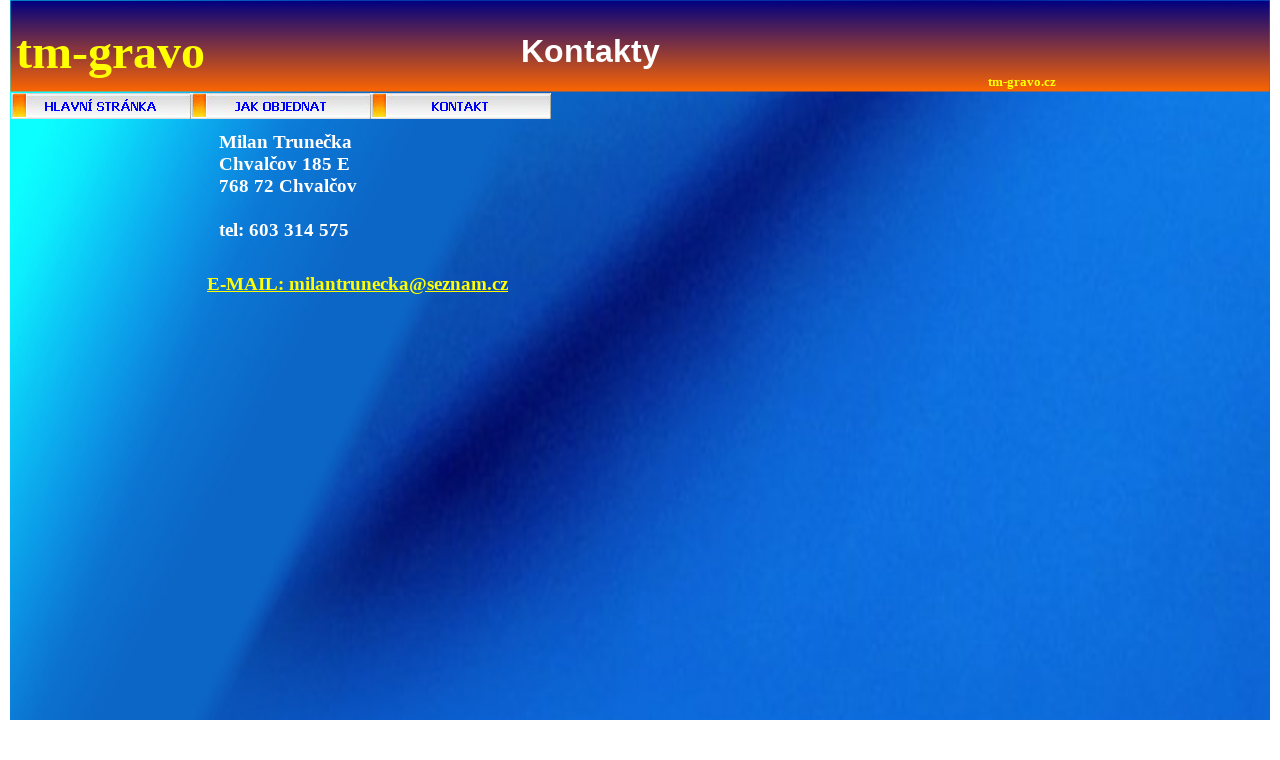

--- FILE ---
content_type: text/html
request_url: http://tm-gravo.cz/kontakt.html
body_size: 1842
content:
<!DOCTYPE HTML PUBLIC "-//W3C//DTD HTML 4.01 Transitional//EN">
<html>
<head>
<title>tm-gravo</title>
<meta name="description" content="Rytectv� ">
<meta name="keywords" content="ps� zn�mky">

<style type="text/css">
/*----------Text Styles----------*/
.ws6 {font-size: 8px;}
.ws7 {font-size: 9.3px;}
.ws8 {font-size: 11px;}
.ws9 {font-size: 12px;}
.ws10 {font-size: 13px;}
.ws11 {font-size: 15px;}
.ws12 {font-size: 16px;}
.ws14 {font-size: 19px;}
.ws16 {font-size: 21px;}
.ws18 {font-size: 24px;}
.ws20 {font-size: 27px;}
.ws22 {font-size: 29px;}
.ws24 {font-size: 32px;}
.ws26 {font-size: 35px;}
.ws28 {font-size: 37px;}
.ws36 {font-size: 48px;}
.ws48 {font-size: 64px;}
.ws72 {font-size: 96px;}
.wpmd {font-size: 13px;font-family: Arial,Helvetica,Sans-Serif;font-style: normal;font-weight: normal;}
/*----------Para Styles----------*/
DIV,UL,OL /* Left */
{
 margin-top: 0px;
 margin-bottom: 0px;
}
</style>

<script language="JavaScript1.4" type="text/javascript">
<!--
function jsPlay(soundobj) {
 var thissound= eval("document."+soundobj);
 try {
     thissound.Play();
 }
 catch (e) {
     thissound.DoPlay();
 }
}
//-->
</script>

<script language="javascript" type="text/javascript">
<!--
function MM_swapImgRestore() {
  var i,x,a=document.MM_sr; for(i=0;a&&i<a.length&&(x=a[i])&&x.oSrc;i++) x.src=x.oSrc;
}

function MM_preloadImages() {
  var d=document; if(d.images){ if(!d.MM_p) d.MM_p=new Array();
    var i,j=d.MM_p.length,a=MM_preloadImages.arguments; for(i=0; i<a.length; i++)
    if (a[i].indexOf("#")!=0){ d.MM_p[j]=new Image; d.MM_p[j++].src=a[i];}}
}

function MM_findObj(n, d) {
  var p,i,x;  if(!d) d=document; if((p=n.indexOf("?"))>0&&parent.frames.length) {
    d=parent.frames[n.substring(p+1)].document; n=n.substring(0,p);}
  if(!(x=d[n])&&d.all) x=d.all[n]; for (i=0;!x&&i<d.forms.length;i++) x=d.forms[i][n];
  for(i=0;!x&&d.layers&&i<d.layers.length;i++) x=MM_findObj(n,d.layers[i].document);
  if(!x && d.getElementById) x=d.getElementById(n); return x;
}

function MM_swapImage() {
  var i,j=0,x,a=MM_swapImage.arguments; document.MM_sr=new Array; for(i=0;i<(a.length-2);i+=3)
   if ((x=MM_findObj(a[i]))!=null){document.MM_sr[j++]=x; if(!x.oSrc) x.oSrc=x.src; x.src=a[i+2];}
}

//-->
</script>

<style type="text/css">
div#container
{
	position:relative;
	width: 1260px;
	margin-top: 0px;
	margin-left: auto;
	margin-right: auto;
	text-align:left; 
}
body {text-align:center;margin:0}
</style>

</head>
<body Link="#FFFFFF" VLink="#FFFFFF" ALink="#FFFF00">
<div id="container">
<div id="image1" style="position:absolute; overflow:hidden; left:0px; top:0px; width:1260px; height:894px; z-index:0"><img src="images/blue_logo.jpg" alt="" title="" border=0 width=1260 height=894></div>

<div id="g_shape1" style="position:absolute; overflow:hidden; left:0px; top:0px; width:1260px; height:92px; z-index:1"><img border=0 width="100%" height="100%" alt="" src="images/shape49335437.png"></div>

<div id="text3" style="position:absolute; overflow:hidden; left:392px; top:33px; width:376px; height:45px; z-index:2">
<div class="wpmd">
<div align=center><font color="#FFFFFF" face="@Arial Unicode MS" class="ws24"><B>Kontakty</B></font></div>
</div></div>

<div id="text4" style="position:absolute; overflow:hidden; left:209px; top:131px; width:500px; height:130px; z-index:3">
<div class="wpmd">
<div><font color="#FFFFFF" face="Tahoma" class="ws14"><B>Milan Trune�ka</B></font></div>
<div><font color="#FFFFFF" face="Tahoma" class="ws14"><B>Chval�ov 185 E</B></font></div>
<div><font color="#FFFFFF" face="Tahoma" class="ws14"><B>768 72 Chval�ov</B></font></div>
<div><font color="#FFFFFF" face="Tahoma" class="ws14"><B><BR></B></font></div>
<div><font color="#FFFFFF" face="Tahoma" class="ws14"><B>tel: 603 314 575</B></font></div>
</div></div>

<div id="text6" style="position:absolute; overflow:hidden; left:197px; top:273px; width:367px; height:34px; z-index:4">
<a href="mailto:milantrunecka@seznam.cz"><div class="wpmd">
<div><font color="#FFFF00" face="Tahoma" class="ws14"><B>E-MAIL: milantrunecka@seznam.cz</B></font></div>
</div></a></div>

<div id="g_text3" style="position:absolute; overflow:hidden; left:939px; top:74px; width:145px; height:25px; z-index:5">
<div class="wpmd">
<div align=center><font color="#FFFF00" face="Tahoma"><B>tm-gravo.cz</B></font></div>
<div align=center><font color="#FFFFFF" face="Tahoma"><B><BR></B></font></div>
</div></div>

<div id="g_text1" style="position:absolute; overflow:hidden; left:6px; top:24px; width:374px; height:84px; z-index:6">
<div class="wpmd">
<div><font color="#FFFF00" face="Tahoma" class="ws36"><B>tm-gravo</B></font></div>
</div></div>

<div id="g_nav20d" style="position:absolute; left:1px; top:93px; z-index:7"><a onMouseOut="MM_swapImgRestore()" onMouseOver="MM_swapImage('g_nav20','','images/nav663764370a.gif',1)" href="index.html"><img name="g_nav20" onLoad="MM_preloadImages('images/nav663764370a.gif')" alt="" border=0 src="images/nav663764370i.gif"></a></div>
<div id="g_nav21d" style="position:absolute; left:181px; top:93px; z-index:7"><a onMouseOut="MM_swapImgRestore()" onMouseOver="MM_swapImage('g_nav21','','images/nav663764371a.gif',1)" href="jak_objednat.html"><img name="g_nav21" onLoad="MM_preloadImages('images/nav663764371a.gif')" alt="" border=0 src="images/nav663764371i.gif"></a></div>
<div id="g_nav22d" style="position:absolute; left:361px; top:93px; z-index:7"><a onMouseOut="MM_swapImgRestore()" onMouseOver="MM_swapImage('g_nav22','','images/nav663764372a.gif',1)" href="kontakt.html"><img name="g_nav22" onLoad="MM_preloadImages('images/nav663764372a.gif')" alt="" border=0 src="images/nav663764372i.gif"></a></div>

</div>

</body>
</html>
